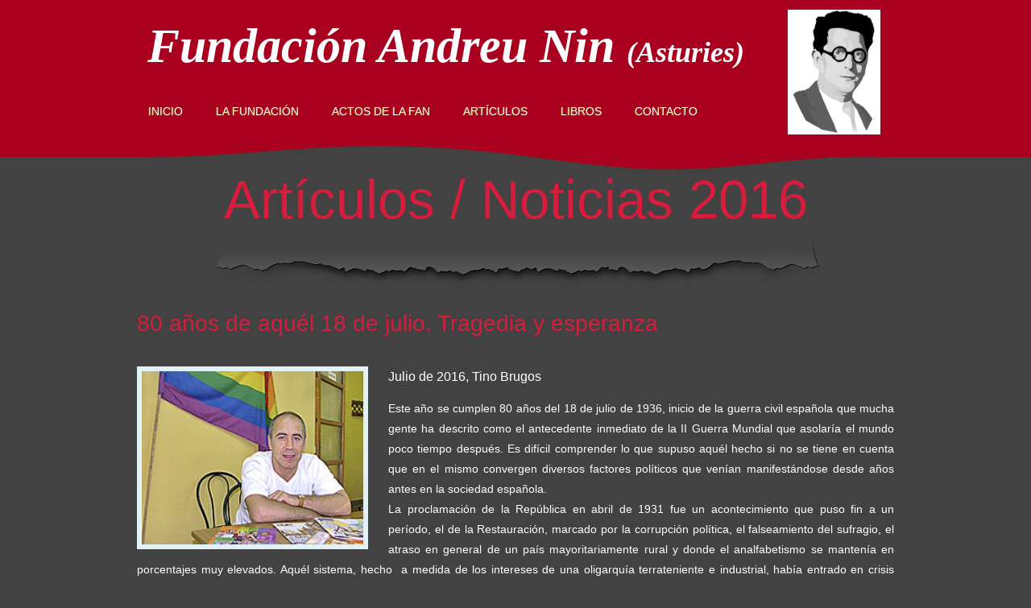

--- FILE ---
content_type: text/html
request_url: http://fan-asturies.com/articulos/articulos2016.html
body_size: 17828
content:
<!DOCTYPE html PUBLIC "-//W3C//DTD XHTML 1.0 Strict//EN" "http://www.w3.org/TR/xhtml1/DTD/xhtml1-strict.dtd">
<!--
Design by Free CSS Templates
http://www.freecsstemplates.org
Released for free under a Creative Commons Attribution 2.5 License

Name       : Unilluminated   
Description: A two-column, fixed-width design with dark color scheme.
Version    : 1.0
Released   : 20100704

-->
<html xmlns="http://www.w3.org/1999/xhtml">
<head>
<link rel="shortcut icon" href="../images/favicon.gif" type="image/gif" />
<meta name="keywords" content="" />
<meta name="description" content="" />
<meta http-equiv="content-type" content="text/html; charset=utf-8" />
<title>F. Andreu Nin d'Asturies</title>
<link href="../style.css" rel="stylesheet" type="text/css" media="screen" />
<style type="text/css">
<!--
.Estilo1 {
	font-family: Calibri;
	font-size: 60px;
	font-style: italic;
}
.Estilo2 {font-size: 36px}
.Estilo3 {color: #D71D3E}
.Estilo4 {font-size: 18px}
.Estilo7 {color: #d71d3e}
.Estilo8 {
	font-size: medium
}
.Estilo10 {font-size: 14px}
.Estilo13 {color: #FFFFFF}
.Estilo15 {
	font-size: 2em;
	color: #d71d3e;
}
.Estilo91 {	color: #E20816;
	font-size: large;
}
.Estilo151 {	font-size: 2em;
	color: #d71d3e;
}
.Estilo102 {	color: #FFFFFF
}
.Estilo112 {font-size: 16px}
.Estilo12 {font-size: 14px}
.Estilo14 {	font-size: 14px
}
.Estilo152 {font-size: 16px; font-weight: bold; }
-->
</style>
</head>
<body>
<div id="wrapper">
	<div id="header">
	  <div align="center">
	    <table width="92%" border="0">
          <tr>
            <th scope="col"><div align="left" class="Estilo1"> 
              <p>Fundación Andreu Nin <span class="Estilo2">(Asturies)</span></p>
              </div></th>
            <th scope="col"><img src="../images/andreunin.jpg" alt="" width="115" height="155" longdesc="images/andreunin.jpg" /></th>
          </tr>
        </table>
	  </div>
	</div>
<!-- end #header -->
	<div id="menu">
		<ul>
			<li class="index.html"><a href="../index.html">INICIO</a></li>
		  <li><a href="../la_fundacion.html">LA FUNDACIÓN </a></li>
		  <li><a href="../actos_fan_asturies/actos_fan.html">ACTOS DE LA FAN</a></li>
		  <li><a href="articulos.html">ARTÍCULOS</a></li>
		  <li><a href="../libros/libros.html">LIBROS</a></li>
		  <li><a href="#">ContactO</a></li>
		</ul>
	</div>
	<!-- end #menu -->
	<div id="page">
		<div id="page-bgtop">
			<div id="page-bgbtm">
			  <!-- end #content -->
			  <!-- end #sidebar -->
<div style="clear: both;">
  <h2 align="center" class="title"><span class="Estilo151">Artículos / Noticias 2016</span>  </h2>
  <p align="center"><span class="title"><img src="../images/barraSeparadora[1].png" alt="" width="932" height="69" longdesc="../images/barraSeparadora[1].png" /></span></p>
  <p align="left" class="Estilo15">80 años de aquél 18 de julio. Tragedia y esperanza</p>
  <p align="justify" class="title"><img src="../images/tino.jpg" width="275" height="215" alt="" class="alignleft border" /></p>
  <p align="justify"><span class="Estilo8">Julio de 2016, Tino Brugos</span></p>
  <p align="justify">Este año se cumplen 80 años del 18 de julio de 1936, inicio  de la guerra civil española que mucha gente ha descrito como el antecedente  inmediato de la II Guerra Mundial que asolaría el mundo poco tiempo después. Es  difícil comprender lo que supuso aquél hecho si no se tiene en cuenta que en el  mismo convergen diversos factores políticos que venían manifestándose desde  años antes en la sociedad española. <br />
    La proclamación de la República en abril de 1931 fue un  acontecimiento que puso fin a un período, el de la Restauración, marcado por la  corrupción política, el falseamiento del sufragio, el atraso en general de un  país mayoritariamente rural y donde el analfabetismo se mantenía en porcentajes  muy elevados. Aquél sistema, hecho  a  medida de los intereses de una oligarquía terrateniente e industrial, había  entrado en crisis muchos años antes. Desde la revuelta de 1909 en Barcelona y  la crisis de 1917 que produjo la convocatoria de la primera huelga general  revolucionaria, las estructuras del estado acudieron a todos los medios para  lograr sobrevivir: pistolerismo patronal contra sindicalistas, aplicación de  ley de fugas a presos políticos, ilegalizaciones de sindicatos y cierres de  prensa obrera culminando con la llegada de la dictadura de Primo de Rivera para  detener el caudal de movilizaciones populares que presionaban sobre las  instituciones.<br />
    Con la crisis económica de 1929 la situación se  desestabilizó aún más y el Rey decidió prescindir del dictador. Su caída  permitió una rápida reorganización de las fuerzas populares y su participación  en unas elecciones municipales que dieron el triunfo a las candidaturas  republicanas, arrastrando a la institución monárquica.  Las calles fueron una fiesta para saludar al  nuevo régimen en el que se concentraban los anhelos y deseos de los sectores  populares. <br />
    A partir de ese momento se abrió un nuevo período que tuvo  un curso vertiginoso. Entre 1931 y 1936 se produjeron cuatro convocatorias  electorales, la proclamación de la República, dos gobiernos progresistas, un  gobierno reaccionario, una huelga general que se convirtió en insurrección  revolucionaria, varios levantamientos locales y dos pronunciamientos militares  uno de los cuales dio como resultado la división del país, el estallido de una  guerra civil marcada, entre otras cuestiones, por la experiencia revolucionaria  en amplias zonas de las que permanecieron fieles a la legitimidad republicana. <br />
    En realidad todos estos hechos se pueden encadenar si  se sitúan en su conjunto dentro de un proceso  en el que se cruzaron los intereses de diferentes clases sociales: una  oligarquía dispuesta a defender con uñas y dientes sus privilegios, una  burguesía progresista  –minoritaria-  empeñada en introducir toda una serie de cambios para modernizar el estado y una  clase obrera entre la que fueron creciendo aquellos sectores que entendían la  República como un paso intermedio hasta llegar a la toma del poder e iniciar  una verdadera  revolución social. <br />
    Muchos eran los problemas que se planteaban: la necesidad de  una reforma agraria que diera tierras al campesinado; acabar con la influencia  social del clero que se movilizaba como defensor del viejo orden monárquico;  modernizar el ejército caracterizado por una tradición intervencionista en el  mundo de la política en sentido reaccionario desde finales del siglo XIX y  donde se observaba un número excesivo de oficiales así como el problema que  planteaban las nacionalidades, sobre todo en Cataluña pero también en el País  vasco y de modo incipiente en Galicia. Todas ellas aspiraban a alcanzar cotas  de autogobierno y diferentes niveles de soberanía. <br />
  <strong>La experiencia  republicana </strong><br />
    A partir de 1931 se formó un gobierno dirigido por los  partidos republicanos ya que el PSOE consideraba que las reformas que estaban  por delante se correspondían con un proceso de revolución burguesa por concluir  y entendía que era responsabilidad de los grupos burgueses. La línea reformista  fue abriéndose paso en esos primeros meses aunque no estuvo exenta de tensiones  que acabaron con muertes: Arnedo o Casas Viejas por citar alguna. Las  expectativas de los sectores populares variaban. Entre el campesinado existía  un hambre de tierras que hacía que el proceso de reforma agraria fuera  percibido con lentitud; entre los socialistas existía la idea de que las  reformas permitirían avanzar en la senda de la modernización del país y  resolver  al menos una parte de los  problemas planteados; en cambio, entre los anarquistas se impuso la idea de que  los problemas seguirían y que la insurrección estaba a la orden del día.  Diversos intentos revolucionarios frustrados formaban parte de lo que se  denominó la gimnasia revolucionaria. Por su parte, los comunistas formaban  agrupamientos políticos muy modestos y tanto la sección oficial como los  disidentes estaban por impulsar la lucha por la revolución socialista aunque  con grandes diferencias tácticas. El PCE atravesaba una fase sectaria que venía  marcada por las resoluciones del VI Congreso de la Internacional Comunista. En  cambio los disidentes, más o menos cercanos a la oposición encabezada por  Trotsky aplicaban una táctica de Frente Único que les llevaría más adelante a proponer  la formación de Alianzas Obreras que agrupaban a las organizaciones de  trabajadores con un programa de lucha e independencia de clase, sin vínculos  con los partidos republicanos burgueses. <br />
    A pesar de la desorientación producida por los acontecimientos  de abril, la derecha comenzó pronto a organizarse. En términos generales se  puede hablar de tres corrientes: la derecha católica que cristalizó con la  figura de Gil Robles en la CEDA, que aspiraba a un estado clerical y no  ocultaba formas autoritarias; los monárquicos, plenamente identificados con los  intereses de la oligarquía, reaccionarios y dispuestos a cualquier alianza con  tal de hacer fracasar la experiencia republicana y, por último, el fascismo que  irá desarrollándose a partir de núcleos  dispersos que  convergerán en 1934 con la fundación de  Falange Española (FE)<br />
    En 1933 aprovechando la parálisis política y coincidiendo  con la ruptura de la colaboración entre republicanos y socialistas la derecha  ganó las elecciones iniciándose así  una  fase de rectificación que tenía como objetivo rectificar los avances y reformas  puestas en marcha durante el bienio anterior. La izquierda inició un proceso de  radicalización que reflejaba la desilusión y el temor de los sectores  populares. Los acontecimientos internacionales (nazismo en Alemania, revuelta  de Viena en 1934) hicieron que el fascismo se convirtiera en la preocupación  principal. La posible llegada de la CEDA al gobierno fue vista como el prólogo  de un proceso de asalto al poder y por eso en octubre de 1934, cuando Gil  Robles entró en el gobierno, se produjo una convocatoria de Huelga General que  en Asturies y algunos otros  lugares  dispersos del resto del estado se convirtió en una insurrección revolucionaria.<br />
    La Comuna asturiana fue aplastada después de dos semanas de  dura lucha que provocó centenares de muertos. La represión fue implacable.  Miles de obreros encarcelados, torturas, juicios, cierre de locales y prensa  sindical, disolución de ayuntamientos, censura de prensa, etc.  Esta situación provocó como reacción entre la  izquierda la apertura de una fase marcada por los deseos unitarios a partir de  las conclusiones obtenidas por la experiencia revolucionaria asturiana. <br />
    Pequeñas organizaciones como eran el Bloque Obrero y  Campesino (BOC) e Izquierda Comunista (ICE) se unieron para formar el POUM  (Partido Obrero de Unificación Marxista); las juventudes socialistas y  comunistas se unirían para formar la JSU (Juventud Socialista Unificada),  avanzada de una posible reunión de socialistas y comunistas que se producirá  finalmente, ya iniciada la guerra, en julio de 1936 solamente en Cataluña dando  origen al PSUC. También entre las fuerzas burguesas republicanas se produjo la  unión de varios grupos republicanos dirigidos por Azaña para formar  Izquierda Republicana (IR)<br />
  <strong>El Frente Popular</strong><br />
    En medio de estos hechos se desarrolló el VII Congreso de la  Internacional Comunista (Komintern) que introdujo cambios sustanciales en la  política de los partidos comunistas estalinistas a nivel mundial. El más  importante era la decisión de crear convergencias políticas con los sectores  burgueses progresistas para detener el avance del fascismo. De este modo se  consolidó enseguida la necesidad de buscar algún acuerdo electoral que  permitiera acudir en listas conjuntas para ganar las elecciones y desalojar a  las derechas  del poder. El acuerdo llegó  finalmente con la formación del Frente Popular   (Front d’Esquerres en Cataluña)<br />
    En el mismo participaban todas las fuerzas políticas de  izquierdas aunque con unos objetivos diferentes. Para el PCE se trataba de la  plasmación concreta de los acuerdos adoptados por la III Internacional. En  adelante el enemigo principal sería el fascismo y para detener su avance había  que lograr la colaboración de la burguesía progresista lo que significaba que  el proceso hacia la toma del poder quedaba aplazado de forma indefinida. Por su  parte, el PSOE pensaba que era el medio para recuperar la experiencia de los  primeros años de la  República. Puesto  que no se trataba de tomar el poder debía ser la burguesía quien volviera a  hacerse cargo del  gobierno como en 1931.  Esta decisión se adoptaba en medio de una creciente división interna que se  reflejó tanto en el seno del PSOE como en sus relaciones con la UGT. El ala  izquierda dirigida por Largo Caballero desde la UGT no descartaba la toma del  poder. El POUM se unió al FP con la idea de que se trataba de una alianza  táctica para lograr el objetivo de sacar a los presos de la cárcel y después  seguir trabajando por la opción revolucionaria de  asaltar el poder. Esta decisión significó su  ruptura con Trotski que condenaba la política de Frente Popular y cualquier  posición dudosa ante la misma.  Incluso  la CNT, tradicionalmente apolítica, decidió bajar en esta ocasión el volumen de  su propaganda contraria a la participación electoral con la idea de que un  triunfo del FP significaría sacar a la calle a miles de presos  anarcosindicalistas. <br />
  <strong>La primavera de 1936</strong><br />
    En las elecciones de febrero de 1936 se produjo un triunfo  del FP que la ley electoral convirtió en una mayoría parlamentaria. Madrid y  otras ciudades fueron una fiesta y, durante un par de días, se produjo una  situación de poder revolucionario. En muchos lugares los nuevos cargos electos  encabezaron movilizaciones hacia las cárceles para poner en libertad a los  presos políticos sin esperar a que el nuevo gobierno tomara posesión. Se  restablecieron ayuntamientos suspendidos y la euforia popular se adueñó de las  calles y plazas de las principales ciudades.  La situación se volvió explosiva y gobierno  saliente ante el temor a verse desbordado cedió el poder sin cumplir los  trámites parlamentarios  reglamentados.<br />
    La polarización social iniciada en años anteriores dio paso  a un período revolucionario. Los de arriba ya no podían gobernar como antes y  los de abajo no estaban dispuestos a seguir siendo gobernados por los de  siempre. De ahí que la conflictividad social fuera en aumento. La extrema  derecha se lanzó a la luchar armada cometiendo atentados contra personas  conocidas por sus ideales izquierdistas. La derecha oligárquica, visto el  resultado electoral, centró sus esperanzas en un golpe protagonizado por los  militares. Por su parte desde la izquierda se relanzó el proceso de  movilizaciones tanto en el campo como en las ciudades.  En numerosos lugares grupos campesinos  procedieron a la ocupación de tierras sin esperar a que fuera el gobierno quien  pusiera en marcha las expropiaciones.   Las huelgas, y las muertes de obreros en manifestaciones, volvieron a  ser noticia. <br />
    El gobierno del Frente Popular estuvo presido por Azaña y,  poco después, por Casares Quiroga tras haber ascendido el primero a la  presidencia de la República. Los socialistas, con creciente división interna,  no entraron en el mismo. Prieto y sus seguidores lo deseaban pero estaba en minoría.  Largo Caballero, cuyos seguidores pusieron en marcha el diario Claridad,  expresaba la convicción de que la clase obrera accedería muy pronto al poder  bien porque de las reformas burguesas se pasaría a una fase superior o bien  porque sería el único sector capaz de defender la República si finalmente se  producía el golpe militar del que todo el mundo hablaba. <br />
    La CNT y el POUM relanzaron la movilización revolucionaria  frente a un PCE convertido en ardiente defensor de un gobierno que, a sus ojos,  era la garantía de que las clases medias no acabarían siendo atraídas por el  fascismo. Los republicanos por su parte se debatían en un mar cada vez más  agitado. Eran conscientes de la conspiración militar pero sus movimientos para  detenerla fueron muy torpes. Se limitaron a continuos traslados de los  militares implicados. No atajaron la situación de forma contundente creyendo  que los hilos de la misma no llegarían a todos los rincones del país. Contaban  con que la mayoría de las guarniciones permanecerían fieles a la legalidad lo  que permitiría evitar cumplir una de las demandas de los sectores  revolucionarios que era armar a la población para evitar el golpe. <br />
    Como de costumbre los procesos son una acumulación de  acontecimientos y finalmente aparece el elemento inmediato que facilita el  desencadenante. En este caso como elemento inmediato se podrían situar las  muertes cruzadas del teniente Castillo, vinculado a las milicias socialistas y  la del jefe de la oposición monárquica, Calvo Sotelo, como réplica a la anterior.  Este elemento precipitó los preparativos del golpe militar que finalmente se  desencadena en Melilla la tarde del 17 de julio y que en los días siguientes se  extenderá como el fuego por el resto del territorio. La situación  revolucionaria intentó ser controlada por el ejército que fracasará en su  intento haciendo que se derrumben las instituciones republicanas. Allí donde  triunfen los militares las primeras medidas políticas adoptadas se dirigen a  acabar con la legalidad mientras que en las áreas donde fracasan surge una  situación de doble poder ya que serán las milicias obreras quienes sofoquen la  intentona golpista y abran paso a una nueva coyuntura. Dependiendo de las zonas  en algunos lugares fueron las milicias quienes se hicieron con el poder total mientras  que en otras hubo una colaboración entre las milicias y sectores fieles al  gobierno republicano. Se abría así un mapa muy complejo en el que la rebelión  no pudo imponerse y, en adelante, tuvo que hacer frente a una imprevista  movilización revolucionaria detrás de la cual se tuvieron que situar las  instituciones de un gobierno republicano desbordado por la realidad sobre el  terreno. <br />
  <strong>El levantamiento  militar y la respuesta obrera</strong><br />
    La tarde del 17 de julio los oficiales conjurados en la  revuelta de la guarnición de Melilla adelantaron la puesta en marcha de la  rebelión. A partir de este momento la base de la rebelión se centrará en el  ejército de África que cuenta con experiencia de combate, con unidades de tropa  indígena y con la Legión. A la cabeza del mismo se encuentran militares  africanistas, muy pronto dirigidos por Franco, cuya ideología es muy  reaccionaria y que no dudarán en utilizar contra los obreros y leales a la  República la brutalidad que acostumbran a usar en tiempos de guerra. Entre el 17  y 18 de julio se harán con el control del Protectorado interceptando la  resistencia sindical y asesinando a los oficiales leales. <br />
    La reacción del gobierno de Casares Quiroga fue no dar  importancia al hecho. Sin embargo el día 18 por la mañana la situación comienza  a complicarse pese a que el gobierno emite un comunicado en el que anuncia una  rebelión en África que está en vías de ser derrotada.  A primeras horas de la tarde anunciará la  derrota de la misma pero las organizaciones del Frente Popular comienzan a  temer lo peor. La revuelta se ha extendido a Málaga y Sevilla y hay movimiento  en todos los cuarteles militares. CNT comienza a movilizarse, UGT pide armas lo  que rechaza el gobierno y PSOE y PCE hablan de situación difícil aunque no  desesperada.  Esa misma noche del 18 de  julio las centrales sindicales convocan una huelga general. Ante la evolución  de los acontecimientos Casares presenta su dimisión a Azaña quien de inmediato  nombra a Martínez Barrio. <br />
    A lo largo del día 19 Martínez Barrio intentará poner en  marcha un gobierno de republicanos que incluye a grupos que no forman parte del  FP en un intento de contener el desbordamiento que se está produciendo en las  calles. Al tiempo que los militares se van sumando a la sublevación  manifestaciones espontáneas se producen en numerosas ciudades dispuestas a  enfrentarse como sea a los insurrectos.   Largo Caballero exige armar al pueblo y el gobierno mantiene su negativa  en un momento en el que las milicias sacan a la calle las armas escondidas  desde 1934, asaltan armerías y cuartes de la Guardia de Asalto, requisan coches  y ponen en marcha una respuesta autónoma a los movimientos de los golpistas.  Los comités formados por sindicatos y partidos del FP comenzaron a tomar  medidas para atajar la revuelta. <br />
    Entre los días 18 y 21 se decidió, en las calles, la suerte  del levantamiento militar. Allí donde los militares golpistas se adelantaron a  la movilización obrera acabaron triunfando al mantener la iniciativa en todo  momento. Esos podrían ser los casos de Sevilla y Zaragoza. En algunos lugares  el triunfo rebelde se produjo mediante engaños a los dirigentes obreros: Oviedo  y Zaragoza. En aquellos lugares donde los dirigentes del FP confiaron en las  promesas de fidelidad de los militares acabaron siendo derrotados como fue el  caso de Cádiz. A la inversa, donde los dirigentes del FP desconfiaron de los  militares terminaron manteniendo el control como en Santander. De todo ello se  deduce que fue fundamental la rapidez en la reacción de las fuerzas populares  para derrotar al golpe. Cuando llegaron tarde tuvieron que afrontar la derrota  y la masacre como en Sevilla.  Para  burlar a las fuerzas obreras en algunos lugares se mantuvo una posición ambigua  señalando la fidelidad a la República, tomando emisoras en las que sonaba el  himno de Riego o anunciando que la movilización militar iba en contra de los  fascistas. Sin embargo, el fracaso del golpe se decidió en lugares como Madrid  o Barcelona. <br />
    En ambos casos la movilización  popular fue inmediata y se fue extendiendo  desde los barrios periféricos hacia el centro sin tener en consideración las  discusiones entre centrales sindicales y gobierno sobre el reparto de armas.  Las barricadas fueron ampliando el perímetro de control al tiempo que se  improvisaban guardias y se buscaban armas para contener el golpe. Finalmente en  ambos lugares se produjeron enfrentamientos entre tropas sublevadas y  manifestantes a pecho descubierto que causaron centenares de víctimas, entre  otros muchos dirigentes populares, pero lograron imponerse o inmovilizar a los  rebeldes tras asaltar los cuarteles donde se habían refugiado los golpistas. 
    Para el día 21-22 de julio la situación se ha  aclarado. Los militares rebeldes han fracasado en su intento de dar un golpe de  estado rápido que les permita controlar los centros de poder y dirigirse hacia  Madrid. El pronunciamiento, que se justificaba diciendo que aspiraba a evitar  una inminente revolución, lo único que hizo fue acelerarla. Frente a ella  prestigiosos generales fueron derrotados por las masas movilizadas. El ejército  de tierra no era invencible a condición de ser rápidos en la respuesta a sus  movimientos. Una semana después el horizonte era algo inesperado. Una situación  de guerra entre un ejército profesional que se sustentaba en una base social reaccionaria  vinculada a los intereses económicos de la oligarquía más los elementos  fascistas que se unieron a la misma. Al otro lado estaban las diferentes  fuerzas que componían la base social del Frente Popular: una clase obrera  movilizada que se convirtió en la punta de lanza de las fuerzas  revolucionarias, un campesinado desesperado que se enfrentaba a la masacre y  sectores medios urbanos con planteamientos progresistas y modernizadores. En  este campo se había producido un hecho crucial en la relación de fuerzas. Las  instituciones del estado republicano se habían hundido. El poder nominal del  ejecutivo, de gobernadores y otros funcionarios solo era real en la medida en  que no chocaba con los planteamientos de quienes dominaban las calles: las  organizaciones obreras y sus direcciones políticas. El gobierno de Giral  intentó revertir una situación imposible,  por eso  dos meses después acabó imponiéndose un  gobierno dirigido por Largo Caballero que pretendía ser expresión de los  cambios ocurridos desde las jornadas de julio, en medio de una guerra civil que  se había extendido al conjunto del país. <br />
  </p>
  <h1 class="Estilo7"><span class="title"><img src="../images/barraSeparadora[1].png" alt="" width="932" height="69" longdesc="../images/barraSeparadora[1].png" /></span></h1>
  <h1 class="Estilo7">El Frente Popular: 80 años después</h1>
  <h2 id="m63-62-"> </h2>
  <h1 class="Estilo8" id="m69-68-">Por<strong> Andy Durgan</strong>, autor de <em>Comunismo, revolución y movimiento obrero en Cataluña 1920-1936. Los orígenes del POUM</em> (Laertes, 2016), asesor histórico en <em>Tierra y libertad</em> de Ken Loach y militante de En lucha.</h1>
  <p>&nbsp;</p>
  <p align="justify" class="title"><img src="../images/andy_durgan.jpg" width="300" height="252" alt="" class="alignleft border" /></p>
  <p>8 Marzo. 2016 - publicado el LA HIEDRA.INFO<br />
  </p>
  <p align="justify">Durante los primeros dos años de la   República, de 1931 a 1933, gobernó una coalición republicano-socialista   en base a un programa de reformas que pretendía traer la justicia social   y el progreso a uno de los países más atrasados de Europa. Sin embargo,   el proyecto reformista chocó con la obstrucción sistemática de la   derecha y sus poderosos aliados (la oligarquía, la iglesia y sectores   del ejército), tanto dentro como fuera del parlamento. Al mismo tiempo,   el gobierno introdujo una serie de leyes represivas diseñadas para   controlar un movimiento obrero cada vez más combativo, en gran parte   organizado por la central anarcosindicalista, la CNT.</p>
  <p align="justify">Ante lo que fue percibido en ese momento   como el fracaso del proyecto reformista republicano, en un contexto de   auge de la derecha autoritaria, una parte importante de las bases del   PSOE y de la UGT se radicalizaron, y una “izquierda revolucionaria”   emergió durante 1933, encabezada por el veterano dirigente ugetista   Francisco Largo Caballero.</p>
  <p align="justify">Una de las consecuencias de esta   radicalización fue la ruptura de la coalición republicano-socialista y   la victoria de la derecha en las elecciones de noviembre de 1933. Un   nuevo gobierno, encabezado por el Partido Radical de Alejandro Lerroux,   empezó a deshacer las limitadas reformas introducidas por la izquierda.   Lerroux fue respaldado por el partido con más representación   parlamentaria, la Confederación Española de Derechas Autónomas (CEDA) de   Gil Robles. La CEDA, siguiendo el ejemplo de los Nazis en Alemania,   tenía como objetivo introducir un régimen autoritario por vías   “legales”.</p>
  <p align="justify">Ante tal amenaza, la izquierda   socialista estaba convencida de que solamente una revolución podría   parar la amenaza fascista. Inspirados por los comunistas disidentes del   Bloque Obrero y Campesino (BOC), se formaron en distintos lugares del   Estado las Alianzas Obreras contra el fascismo. En Asturias, la Alianza   incluyó no solamente a los socialistas, sino también a la CNT.</p>
  <p align="justify">Con la entrada de la CEDA en el gobierno   en octubre 1934, los socialistas convocaron una huelga general   revolucionaria. Sin embargo, con las excepciones de Asturias y   Catalunya, en la mayoría de sitios fracasó. En la cuenca minera, la   Alianza Obrera encabezó una insurrección y tomó el poder en la región.   En Catalunya, empujados por la Alianza, el gobierno de ERC declaró la   independencia, aunque rápidamente capituló.</p>
  <p align="justify">La comuna asturiana, después de dos   semanas de resistencia heroica, fue aplastada a sangre y fuego por el   ejército de África, bajo el mando de un tal Francisco Franco, con el   resultado de más de dos mil muertos. Se generalizó la represión por todo   el Estado, y a finales de 1935 había unos 30.000 presos políticos en   las cárceles españolas.</p>
  <p align="justify"><strong>El pacto electoral</strong></p>
  <p align="justify">En este contexto se formó el pacto   electoral de izquierdas. Con los sectores más combativos del movimiento   obrero actuando en la semiclandestinidad, la iniciativa para llegar a un   acuerdo electoral pasó a los partidos pequeño-burgueses y al ala   socialdemócrata del PSOE, encabezada por Indalecio Prieto. En una serie   de mítines masivos, el líder de Izquierda Republicana y presidente del   gobierno durante el primer bienio, Manuel Azaña, cogió un protagonismo   especial.</p>
  <p align="justify">Esta aparente popularidad de Azaña ha   hecho que muchos historiadores liberales argumenten que las clases   populares preferían una coalición moderada antes que la radicalidad de   la izquierda socialista y los anarcosindicalistas. En realidad, como   comentó el POUM en su día, en los mítines de Azaña “la inmensa mayoría   (de los asistentes eran) obreros revolucionarios”, que acudían a esos   mítines a falta de otras formas de protesta pública. Azaña había visto   como en su presencia se alzaban “millares de puños en alto y centenares   de banderas rojas”.</p>
  <p align="justify">El sistema electoral favoreció las   coaliciones. La lista ganadora en cada circunscripción se llevaba el 80%   de los escaños. Por ese motivo una alianza amplia fue vista como la   única manera de conseguir la libertad de los presos y la vuelta a la   legalidad de las organizaciones obreras. Además, solo las personas   mayores de 22 años podían votar. Mucha gente en esa época entraba en la   actividad política muy joven (a menudo a los quince o dieciséis años), y   en los sectores más radicales del movimiento obrero había una presencia   importante de esa franja de edad. Por eso su incidencia en cualquier   proceso electoral era menor. Esos sectores más radicales, con la notable   excepción del POUM, tampoco ofrecieron ninguna alternativa. La   izquierda socialista se contentó con insistir en la participación de los   comunistas, y la CNT se limitó a no organizar una campaña de abstención   como hizo en 1933.</p>
  <p align="justify"><strong>El estalinismo</strong></p>
  <p align="justify">Entre 1928 y 1933, el movimiento   comunista internacional, subordinado ya a las necesidades de la política   exterior soviética, defendió, en el contexto de la crisis económica   mundial, la inminencia de una ofensiva revolucionaria, y rechazaba la   unidad con sectores “reformistas”. Los comunistas denunciaron a los   socialdemócratas como el peor enemigo de la clase obrera, llamándoles   “social fascistas”. La creciente fuerza de los fascistas de verdad fue   vista como una mera señal de la profundidad de la crisis del   capitalismo. Así, con la toma del poder de Hitler en Alemania a   principios de 1933, la prensa comunista declaró que “Después de Hitler,   nosotros”. La realidad no tardaría mucho en mostrar lo terriblemente   equivocado de tal política.</p>
  <p align="justify">La URSS, seriamente amenazada por el   nuevo poder fascista, dio un giro en su política exterior y empezó a   buscar una alianza con las democracias occidentales. La expresión   domestica de este nuevo giro fue el Frente Popular: una alianza de toda   la izquierda con sectores “antifascistas” de la burguesía en defensa de   la democracia parlamentaria.</p>
  <p align="justify">En el Estado español, el PCE fue   bastante minoritario comparado con los movimientos socialista y   anarcosindicalista. Sin embargo, sería un error subestimar la influencia   política de los comunistas. La nueva línea tuvo un eco real a nivel   internacional entre las bases de un movimiento obrero ansioso por forjar   la unidad contra el fascismo. El prestigio de la URSS como primer país   socialista y como el único poder capaz de enfrentarse a los países   fascistas, significó que otros sectores del movimiento obrero, sobre   todo entre los jóvenes socialistas, vieron con simpatía la nueva línea   “unitaria”.</p>
  <p align="justify"><strong>El POUM</strong></p>
  <p align="justify">En contraste con los demás sectores del   movimiento obrero, el nuevo Partido Obrero de Unificación Marxista   (formado en septiembre de 1935 a partir del BOC e Izquierda Comunista,   el partido de Andreu Nin) rechazó el Frente Popular como la   subordinación de la clase obrera a la pequeña burguesía. El POUM no   descartó la colaboración con las organizaciones pequeño-burguesas, sobre   todo las campesinas, pero insistió en que el movimiento obrero debía   mantener su independencia política. El fascismo tenía sus raíces en un   capitalismo en crisis, por eso sostener la democracia burguesa no   eliminaría la base material de esta amenaza mortal.</p>
  <p align="justify">Ante la convocatoria de elecciones a   finales del 1935, el POUM defendió la necesidad de formar un Frente   Obrero con el PSOE y el PCE que, dado la ley electoral, tendría que   negociar con los partidos pequeños burgueses para asegurar la derrota de   la derecha. Pero en lugar de contestar al POUM, tanto los socialistas   como los comunistas aceptaron el programa electoral impuesto por los   republicanos.</p>
  <p align="justify">Ante esa realidad, el POUM decidió   firmar también el acuerdo con la esperanza llevar una voz revolucionaria   a las Cortes. El partido organizó su propia campaña electoral, dando   una interpretación marcadamente radical a los comicios. Según la prensa   poumista, las multitudes que acudían a los mítines del pacto electoral   de izquierda “escuchan con verdadera indiferencia, cuando no con   frialdad, los postulados democráticos pequeñoburgueses y en cambio, su   entusiasmo rebasa toda descripción cuando los oradores hablan el   lenguaje revolucionario de clase”. En Madrid, el líder del partido,   Joaquín Maurín, exclamó en un mitin de más de 5.000 personas, que “a un   lado [estaba] el frente democrático-socialista, el frente   obrero-republicano, el frente progresivo [y] por el otro el frente de   los asesinos y los ladrones”. El POUM, según Maurín, parti­ci­pó en las   elecciones “pensando en los muertos de las jornadas de octubre, en los   30.000 camaradas presos, pero pensando además en el triunfo de nuestra   revolución, que trace entre Madrid y Moscú una diagonal sobre Europa que   contribuya al hundimiento del fascismo en todo el mundo”.</p>
  <p align="justify"><strong>El Frente Popular en el poder</strong></p>
  <p align="justify">El Frente Popular ganó las elecciones   con 278 diputados, ante los 124 de la derecha; aunque la diferencia en   votos fue de 4.654.116 a 4.503.524. El POUM insistió que la victoria   electoral de la izquierda no era la de la democracia burguesa, ni   tampoco significaba que los partidos pequeñoburgueses gozasen del apoyo   de las masas, sino que constituía una consecuencia de la lucha   revolucionaria de octubre de 1934.</p>
  <p align="justify">Mientras tanto, el triunfo de la   izquierda fue recibido, al nivel popular, con manifestaciones masivas en   favor de una amnistía y el asalto de las cárceles. La clase trabajadora   no iba a esperar a que el nuevo gobierno, puramente republicano,   llevara a cabo su programa. En los siguientes meses hubo una ola de   huelgas, y en el sur la ocupación de las tierras de los latifundistas.   En las calles aumentaron los choques violentos entre grupos fascistas y   militantes de la izquierda.</p>
  <p align="justify">Ante la creciente agitación, sin   embargo, el nuevo gobierno se quedó paralizado. Al mismo tiempo, tanto   el PCE como el ala social demócrata del PSOE se opusieron a las huelgas y   las luchas más radicales, al considerarlas un peligro para la   estabilidad del gobierno. Andreu Nin declaró que constituía un “crimen y   una traición” exigir, en las circunstancias reinantes, que la clase   trabajadora renunciase a destruir el estado burgués y a tomar el poder,   sus máximas aspiraciones, “en nombre de la necesidad de consolidar la   República”. Aceptar tal cosa significaba, en pocas palabras, brindar a   la burguesía la posibilidad de consolidar “su dominación de clase bajo   la forma republicana”. Joaquín Maurín, el único diputado del POUM,   argumentó ante las Cortes que si los socialistas creían, como lo habían   hecho sus homólogos alemanes y austriacos, que era posible “estabilizar   la república democrática”, iban a asistir, también como ellos, a la   instauración de “un régimen fascista que será presidido o por Gil Robles   o por Calvo Sotelo o por otro aspirante a <em>Führer</em> o a <em>Duce</em>”. Dos caminos se abrían ante las masas: el de Alemania y Austria y el de Asturias: “el  fascismo o el socialismo”.</p>
  <p align="justify">Con su derrota electoral, la derecha   abandonó la ilusión de una vía legal hacia al poder y optó para   organizar un golpe de estado. El gobierno republicano hizo muy poco   para  desmantelar el complot militar. En realidad, los partidos   pequeño-burgueses tenían mas miedo de las masas que de los golpistas.   Por eso, cuando se produjo la sublevación fascista el 18 de julio,   fueron las organizaciones obreras las que salieron a la calle, no   solamente para defender la Republica, sino en muchos casos para hacer la   revolución.</p>
  <p align="justify">Durante el verano de 1936 existió una   situación de fragmentación del poder en la zona republicana. En ausencia   de un nuevo poder, los comunistas, con sus aliados republicanos y   socialdemócratas, rehicieron el Frente Popular. La revolución se fue   debilitando cada vez más, y la guerra se transformó en una lucha entre   “democracia (liberal) y fascismo”. Tal política se justificó por la   necesidad de ganar el apoyo de las democracias occidentales y mantener   el respaldo de las clases medias en la retaguardia. La realidad fue que   tales democracias nunca iban a apoyar la Republica, y que fue sobre todo   la clase trabajadora, y no una supuesta clase media, la que resistió   con más firmeza la brutalidad del fascismo. Al socavar la revolución, la   política del Frente Popular abrió el camino a la derrota.</p>
  <p align="justify" id="m878-877-">&nbsp;</p>
  <p align="center" class="title"><img src="../images/barraSeparadora[1].png" alt="" width="932" height="69" longdesc="../images/barraSeparadora[1].png" /></p>
  <h2 id="m63-62-64"><span class="Estilo7">Andreu Nin o el día en el que Stalin traicionó a la revolución</span> </h2>
  <h1 class="Estilo8" id="m69-68-70">El dibujante e ilutrador Lluís Juste presenta la obra   'Andreu Nin', un cómic que recorre la vida del militante del POUM, su   asesinato ordenado desde Moscú y también la lucha por recuperar su   memoria.</h1>
  <p>&nbsp;</p>
  <p align="justify" class="title"><img src="../images/libros/justedenin2.jpg" width="211" height="320" alt="" class="alignleft border" /></p>
  <p>10 Marzo. 2016 - ALEJANDRO TORRÚS diario PÚBLICO<br /></p>
  <p align="justify" id="m878-877-879">Dejó escrito el Premio Nobel <strong>Albert Camus</strong> que &quot;el asesinato de Andreu Nin marca un viraje en la tragedia del siglo XX. Un siglo que fue, cabe recordarlo, el de la <strong>revolución traicionada</strong>&quot;. Y es que el asesinato del líder del POUM fue uno de los primeros ordenados fuera de sus fronteras por el dictador de la URSS <strong>Joseph Stalin</strong>.   Después caería Leon Trotsky y serían cientos los traicionados en   Polonia (1939-41), Finlandia (1939-40) o Austria (1945-55). Pero Andreu   Nin, que había llegado a sentarse como diputado en el Soviet de Moscú,   marcó el precedente y abrió una cicatriz, que nunca llegó a   desinfectarse del todo, en el seno de la izquierda.<br />
      <br />
    &quot;No se atreverán, amigo, no se atreverán&quot;, dijo <strong>Andreu Nin</strong> el mismo día en el que fue secuestrado para posteriormente ser   torturado y ejecutado. Era el 22 de junio de 1937 y era la segunda vez   en el día que advertían al dirigente del POUM de que no podía andar sin   escolta por la calle. Pero no hizo caso. Fue secuestrado, llevado a   Valencia, posteriormente a Madrid para ser ajusticiado. Hoy ya no cabe   ninguna duda de que su asesinato fue ordenado por Stalin, que necesitó   de la colaboración de agentes del PCE y del PSUC.</p>
  <p align="justify" id="m888-2-889">Para honrar la figura del secretario   general del POUM  y recuperar su memoria, el dibujante e ilustrador   Lluís Juste ha creado el cómic <em>Andreu Nin, siguiendo tus pasos </em>(Edicions de Ponent)<em>, </em>que recorre la vida del marxista, su asesinato ordenado desde Moscú y también la posterior lucha por recuperar su memoria. &quot;<strong>Todas, absolutamente todas las viñetas que hay en el cómic son ciertas.</strong> No me van a pillar en un renuncio&quot;, advierte el autor en el acto celebrado el jueves en el Centre Cultural Blanquerna. <br />
      <br />
    &quot;La   revolución del año 1917 era proletaria y nació con la intención de que   una clase concreta ocupara el poder del Estado. Pero tras la muerte de   Lenin, la revolución cayó en manos de quien no tocaba. <strong>Stalin no fue comunista. Stalin fue sólo fue estalinista.</strong> La   traición consiste en que aquella revolución dejó de ser proletaria para   convertirse en una dictadura de una nomenclatura y para ello puso la   excusa de la revolución en un sólo país. Pero hubo gente como Andreu Nin   que denunció desde un principio, e incluso desde dentro de la URSS, la   traición a los ideales de la revolución. Aquí es cuando podemos hablar   de <strong>la revolución traicionada</strong>&quot;, explica Lluís Juste. </p>
  <p align="justify">La obra, no obstante, no se detiene en el asesinato de Nin y prosigue con las peripecias de su mujer, <strong>Olga Tareeva</strong>,   y sus dos hijas y cierra con la (difícil) llegada de los restos   fúnebres de Olga a Catalunya para ser enterrados. Recoge incluso los   encuentro entre Tareeva y la mujer de<strong> Leon Trotsky</strong> en París,   primero, y en Coyoacán, México, tiempo después. Las dos mujeres tenían   algo en común. La misma persona había ordenado el asesinato de sus   maridos: <strong>Stalin.</strong>   <br />
      <br />
      <span class="Estilo13">Porque la lógica de Stalin era   aterradora. Para luchar con éxito contra cualquier enemigo era   necesario, primero, acabar con el enemigo interno. El dictador de la   URSS estaba convencido de que uno de los principales motivos por los que   los republicanos podían ser derrotados era por la presencia de   traidores. Y así, como en Rusia, Stalin exigió tratar a los traidores   con determinación. Para ello, envió a España a Lev Nikolsky, alias Alexander M. Orlov, que prepararía todo para la ejecución del izquierdista catalán. </span><br />
    <br />
    Por   eso, para Enrique del Olmo, presidente de la Fundación Andreu Nin, la   recuperación de la memoria del fundador del POUM es mucho más que   recuperar el legado del principal pensador marxista de la época en todo   el Estado. Para Del Olmo, recuperar la memoria de Nin significa   recuperar lo mejor de una izquierda que se negó a entender el mundo como <strong>un espacio carente de libertad </strong>y la  recuperación de<strong> </strong>una izquierda que lleva incorporado en su ADN la lucha por la democracia.    </p>
  <p align="justify" class="title Estilo10"><span class="title"><img src="../images/barraSeparadora[1].png" alt="" width="932" height="69" longdesc="../images/barraSeparadora[1].png" /></span></p>
  <h2 align="justify" class="Estilo91">Presentación de la novela gráfica </h2>
  <h2 align="justify" class="Estilo91">&quot;Andreu Nin, siguiendo tus pasos&quot;</h2>
  <p align="justify" class="meta">10 Marzo, 2016</p>
  <div class="entry">
    <p align="left"></p>
  </div>
  <p><a class="ejemplo_1" href="../images/imggrande/justedenin.jpg" title="Presentación de 'Andreu Nin, siguiendo tus pasos'"><img src="../images/libros/justedenin1.jpg" alt="" width="313" height="242" class="alignleft border"/></a></p>
  <p align="justify">Presentación de la Novela Gráfica:</p>
  <p align="justify" class="entry Estilo10">&quot;Andreu Nin, suiguiendo tus pasos&quot;</p>
  <p align="justify">Jueves 10 de Marzo 2016, a las 19:00 h</p>
  <p align="justify">En Blanquerna Centre Cultural, C/Alcalá, 44 Madrid</p>
  <p align="justify"></p>
  <p align="justify" class="title Estilo10">&nbsp;</p>
  <p align="justify" class="title Estilo10"><span class="title"><img src="../images/barraSeparadora[1].png" alt="" width="932" height="69" longdesc="../images/barraSeparadora[1].png" /></span></p>
  <h2 align="justify" class="Estilo91">Libro de Andy Durgan:</h2>
  <h2 align="justify" class="Estilo91">'Comunismo, Revolución y Movimiento Obrero en Cataluña 1920,1936, los orígenes del POUM'</h2>
  <p align="justify" class="meta">Febrero, 2016</p>
  <div class="entry">
    <p align="left"></p>
  </div>
  <p><a class="ejemplo_1" href="../images/imggrande/andy_durgan.jpg" title="Libro de Andy Durgan"><img src="../images/libros/andy_durgan.jpg" alt="" width="200" height="299" class="alignleft border"/></a></p>
  <p align="justify">Hace ochenta años se fundó el Partido Obrero de Unificación Marxista.   Como su componente principal, el Bloque Obrero y Campesino, el POUM fue   el partido obrero con más peso en Cataluña antes de la guerra civil.   Llegó a tener una presencia en alrededor de trescientos poblaciones y   sus sindicatos comenzaron a erosionar la hegemonía de la CNT en algunos   sectores del movimiento obrero. Además, en comparación con la relativa   debilidad intelectual del marxismo catalán y español, el POUM tenía en   sus filas los teóricos más capaces de la época: Joaquín Maurín y Andreu   Nin, entre otros. Este estudio exhaustivo sitúa el BOC y POUM en el contexto del   movimiento obrero catalán en los años anteriores de la guerra civil.   Examina la realidad organizativa del sindicalismo no anarcosindicalista;   las fuerzas y actuación de las Alianzas Obreras; las relaciones con las   demás organizaciones marxistas; la posición del POUM en relación con el   Frente Popular; la implantación comarcal de las organizaciones   comunistas catalanas; su desarrollo ideológico lejos de las   caracterizaciones como ‘bujarinista’ y más tarde ‘trotskista’ o,   incluso, algo ajeno del movimiento comunista; su supuesta originalidad,   tanto a nivel organizativo como ideológico; su análisis del papel de la   pequeña burguesía y sus relaciones con sus organizaciones; la defensa   del BOC del “separatismo”…</p>
  <p align="justify">Editorial Laertes, 19,50 Euros  </p>
  <p align="center" class="title Estilo3 Estilo4"><span class="title"><img src="../images/barraSeparadora[1].png" alt="" width="932" height="69" longdesc="../images/barraSeparadora[1].png" /></span></p>
  <h2 class="Estilo15">Orwell cogió su fusil</h2>
  <h2 align="justify" class="Estilo9 Estilo14"><span class="Estilo102"><br />
    23 Julio, 2016</span><br />
  <br />
  </h2>
  <p><a class="ejemplo_1" href="../images/imggrande/orwell_g.jpg" title="Orwell en una foto durante la Guerra Civil junto su primera esposa Eileen y su amigo Harry Milton"><img src="../images/orwell_p.jpg" alt="" width="278" height="202" class="alignleft border"/></a><span class="post Estilo12 Estilo10">El autor de 'Homenaje a Cataluña', 'Rebelión en la   granja' y '1984' da nombre a una ruta por las trincheras del frente de   Aragón, y en Huesca preparan una exposición para 2017. Este reportaje es   la tercera entrega de la serie 'Senderos Públicos' ...</span></p>
  <p align="justify" class="Estilo14"><img src="../images/link5.gif" alt="" width="30" height="30" class="Estilo112" longdesc="images/link5.gif" /> <a href="http://www.publico.es/politica/orwell-cogio-fusil.html" class="Estilo152">Artículo en el diario PÚBLICO</a></p>
  <p align="center" class="title Estilo3 Estilo4">&nbsp;</p>
  <p align="center" class="title Estilo3 Estilo4"><span class="title"><img src="../images/barraSeparadora[1].png" alt="" width="932" height="69" longdesc="../images/barraSeparadora[1].png" /></span></p>
  <p align="center" class="title Estilo3 Estilo4"><a href="../index.html">INICIO</a></p>
</div>
		  </div>
	  </div>
	</div>
	<!-- end #page -->
</div>
<div id="footer">
	<p>Copyright (c) 2015 FAN</p>
</div>
<!-- end #footer -->
<div align=center></div>
</body>
</html>


--- FILE ---
content_type: text/css
request_url: http://fan-asturies.com/style.css
body_size: 1367
content:

/*
Design by Free CSS Templates
http://www.freecsstemplates.org
Released for free under a Creative Commons Attribution 2.5 License
*/

body {
	margin: 0;
	padding: 0;
	background: #424242 url(images/img02.gif) repeat-x left top;
	font-family: Arial, Helvetica, sans-serif;
	font-size: 14px;
	color: #FFFFFF;
}

h1, h2, h3 {
	margin: 0;
	padding: 0;
	font-weight: normal;
	color: #FFFFFF;
}

h1 {
	font-size: 2em;
}

h2 {
	font-size: 2.4em;
}

h3 {
	font-size: 1.6em;
}

p, ul, ol {
	margin-top: 0;
	line-height: 180%;
}

ul, ol {
}

a {
	text-decoration: none;
	color: #D71112;
}

a:hover {
	text-decoration: underline;
}

img.border {
	border: 6px solid #E1F1F6;
}

img.alignleft {
	float: left;
	margin-right: 25px;
}

img.alignright {
	float: right;
}

img.aligncenter {
	margin: 0px auto;
}

#wrapper {
	margin: 0 auto;
	padding: 0;
	background: url(images/img03.gif) no-repeat center top;
}

/* Header */

#header {
	width: 1000px;
	height: 120px;
	margin: 0 auto;
}

/* Logo */

#logo {
	float: left;
	height: 100px;
	margin: 0;
	padding: 0px;
	color: #FFFFFF;
}

#logo h1, #logo p {
	margin: 0;
	padding: 0;
}

#logo h1 {
	float: left;
	padding-left: 30px;
	letter-spacing: -1px;
	text-transform: lowercase;
	text-shadow: #808080 -1px 1px 2px;
	font-family: Georgia, "Times New Roman", Times, serif;
	font-size: 64px;
}

#logo p {
	margin: 0;
	padding: 30px 0 0 34px;
	text-shadow: #808080 -1px 1px 2px;
	font: normal 18px Georgia, "Times New Roman", Times, serif;
	font-style: italic;
}

#logo a {
	border: none;
	background: none;
	text-decoration: none;
	color: #FFFFFF;
}

/* Search */

#search {
	float: right;
	width: 280px;
	height: 100px;
	padding: 0;
}

#search form {
	height: 41px;
	margin: 0;
	padding: 60px 0 0 30px;
}

#search fieldset {
	margin: 0;
	padding: 0;
	border: none;
}

#search-text {
	width: 195px;
	padding: 6px 10px;
	border: none;
	background: #FFFFFF;
	text-transform: lowercase;
	font: normal 11px Arial, Helvetica, sans-serif;
	color: #7F7F81;
}

#search-submit {
	display: none;
}

/* Menu */

#menu {
	width: 960px;
	height: 49px;
	margin: 0 auto;
	padding: 0;
}

#menu ul {
	margin: 0;
	padding: 0px 0px 0px 4px;
	list-style: none;
	line-height: normal;
}

#menu li {
	float: left;
}

#menu a {
	display: block;
	margin-right: 1px;
	padding: 10px 20px 10px 20px;
	text-decoration: none;
	text-transform: uppercase;
	text-shadow: #8A5608 -1px 1px 1px;
	font-family: Arial, Helvetica, sans-serif;
	font-size: 14px;
	font-weight: normal;
	color: #FFFFFF;
	border: none;
}

#menu .current_page_item a {
}

#menu a:hover {
	text-decoration: none;
}

/* Page */

#page {
	width: 1000px;
	margin: 0 auto;
	padding: 0;
}

#page-bgtop {
}

#page-bgbtm {
	margin: 0px;
	padding: 40px 30px 0px 30px;
}

/* Content */

#content {
	float: right;
	width: 540px;
	padding: 0px 20px 0px 0px;
}

.post {
	padding-top: 20px;
	padding-bottom: 10px;
}

.post .title {
	letter-spacing: -1px;
}

.post .title a {
	color: #D71D3E;
	border: none;
}

.post .meta {
	padding-bottom: 5px;
	text-align: left;
	font-family: Arial, Helvetica, sans-serif;
	font-size: 11px;
	font-style: italic;
}

.post .meta a {
}

.post .entry {
	text-align: justify;
	margin-bottom: 25px;
	padding: 10px 0px 0px 0px;
}

.links {
	display: block;
	width: 96px;
	padding: 2px 0px 2px 0px;
	background: #A53602;
	text-align: center;
	text-transform: uppercase;
	font-size: 10px;
	color: #FFFFFF;
}

/* Sidebar */

#sidebar {
	float: left;
	width: 330px;
	padding: 0px 0px 0px 0px;
}

#sidebar ul {
	margin: 0;
	padding: 0;
	list-style: none;
}

#sidebar li {
	margin: 0;
	padding: 0;
}

#sidebar li ul {
	margin: 0px 15px;
	padding-bottom: 30px;
}

#sidebar li li {
	padding-left: 15px;
	line-height: 35px;
	background: url(images/img01.gif) no-repeat left 14px;
}

#sidebar li li span {
	display: block;
	margin-top: -20px;
	padding: 0;
	font-size: 11px;
	font-style: italic;
}

#sidebar h2 {
	height: 38px;
	margin-bottom: 20px;
	padding: 12px 0 0 15px;
	letter-spacing: -1px;
	font-size: 24px;
	color: #FFFFFF;
}

#sidebar p {
	margin: 0 0px;
	padding: 0px 20px 20px 20px;
	text-align: justify;
}

#sidebar a {
	border: none;
	color: #FFFFFF;
}

#sidebar a:hover {
	text-decoration: underline;
	color: #D71112;
}

/* Calendar */

#calendar {
}

#calendar_wrap {
	padding: 20px;
}

#calendar table {
	width: 100%;
}

#calendar tbody td {
	text-align: center;
}

#calendar #next {
	text-align: right;
}

/* Footer */

#footer {
	width: 1000px;
	height: 55px;
	margin: 0px auto 40px auto;
	font-family: Arial, Helvetica, sans-serif;
}

#footer p {
	margin: 0;
	padding-top: 18px;
	line-height: normal;
	font-size: 10px;
	text-transform: uppercase;
	text-align: center;
	color: #FFFFFF;
}

#footer a {
	color: #FFFFFF;
}
